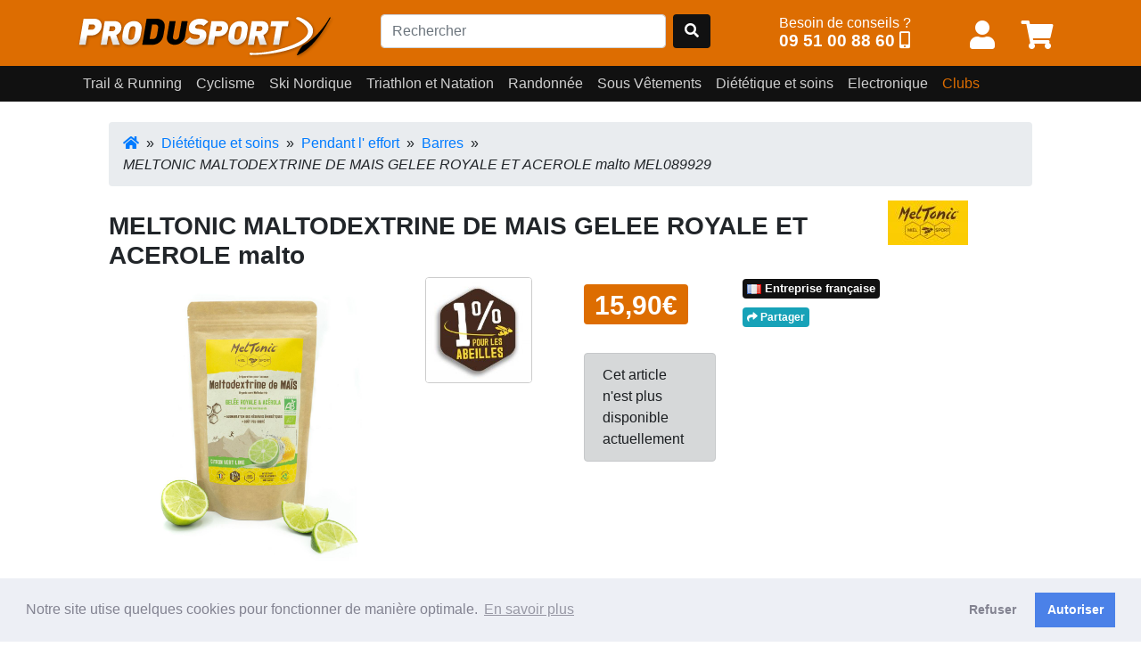

--- FILE ---
content_type: text/html; charset=UTF-8
request_url: https://www.produsport.com/25386-meltonic-maltodextrine-de-mais-gelee-royale-et-acerole-malto
body_size: 9966
content:
<!DOCTYPE html>
<html lang="fr">
<head>
<meta charset="utf-8">
<title>MELTONIC MALTODEXTRINE DE MAIS  GELEE ROYALE ET ACEROLE malto</title>
<meta name="viewport" content="width=device-width, initial-scale=1.0">
<meta name="description" content="En vente sur ProduSport.com pour 15,90€  livraison chez vous en 48h par colissimo gratuitement dès 90€ d'achat">
<meta property="og:image" content="https://www.produsport.comimg/p/2/5/3/8/6/1_25386_86_MELTONIC_MALTODEXTRINE_DE_MAIS_GELEE_ROYALE_ET_ACEROLE_malto.jpg" />
<meta property="og:url" content="https://www.produsport.com/25386-meltonic-maltodextrine-de-mais-gelee-royale-et-acerole-malto" />
<meta property="og:type" content="website" />
<meta property="og:site_name" content="www.produsport.com">
<meta property="og:description" content="En vente sur ProduSport.com pour 15,90€  livraison chez vous en 48h par colissimo gratuitement dès 90€ d'achat" />
<meta property="og:title" content="MELTONIC MALTODEXTRINE DE MAIS  GELEE ROYALE ET ACEROLE malto">
<link rel="canonical" href="https://www.produsport.com/25386-meltonic-maltodextrine-de-mais-gelee-royale-et-acerole-malto" />
<link rel="shortcut icon" href="https://www.produsport.com/img/favicon.png">
<link rel="stylesheet" defer href="https://www.produsport.com/pack/pack.css?v=0.0.14.17">
<script src="https://www.produsport.com/pack/pack.js?v=0.0.14.17"></script>
 
<script src="/assets/cookieconsent/cookieconsent.min.js" data-cfasync="false"></script> 
</head>
<body class="body-top">
  <header>

    <div class="navbar-pds fixed-top">
      <div class="container-lg">
        <div class="d-flex justify-content-between mb-2">

            <div class="pt-3 navbar-pds-item-brand">
              <a class="pds-brand" href="https://www.produsport.com"><img class="logo-brand"  src="https://www.produsport.com/img/logo.png" /></a>
            </div>
            
            <div class="pt-3  navbar-pds-item-search">
              <form action="/search" id="FormSearch" class="form-horizontal" method="get" enctype="multipart/form-data">
                <div class="form-inline search mr-4">
                <input type="text" class="form-control   mr-sm-2" name="q" id="search-q" placeholder="Rechercher" value="">
                <a class="btn  " style="background-color: #111;" id="search-btn" OnClick="$('#FormSearch').submit();"><span class="fas fa-search" aria-hidden="true"></span></a>
                </div>
              </form>
            </div>



            <div class="pt-3 navbar-pds-item-help">
              <span class="txt"> Besoin de conseils ? <br></span><span class="num"><a href="tel:+33951008860" class="num-full">09 51 00 88 60</a> <a href="tel:+33951008860" class="num-short"><span class="fas fa-mobile-alt" aria-hidden="true"></span></a> </span> 
            </div>

            <div class="pt-3   userdiv">
              <button class="btn  btn-link" onclick="javascript:location.href='/user/form'"  class="mr-2"  title="Mon compte" ><span class="fas fa-user top-pictos" aria-hidden="true"></span></button>              <span id="cart-badge"><button class="btn  btn-link"   onclick="javascript:location.href='/cart/view';" title="Panier"><span class="fas fa-shopping-cart top-pictos"   aria-hidden="true"></span></button></span>
            </div>


        </div>

      </div>
    </div>

    
    
		<nav class="navbar navbar-expand-md navbar-dark  navbar-pds2 fixed-top"  id="nav-desktop">
			<div class="container-lg">  
	        	<ul class="navbar-nav" ><li class="nav-item"><a class="nav-link panel-toggle noclick" data-rel="127" data-toggle="panel" href="#" role="button" aria-haspopup="true" aria-expanded="false">Trail & Running</a><div class="panel-127 panel-menu"><div class="container-lg"><div class="ul-sub d-flex flex-row"><div class="li-sub "><a class="noclick" href="/trail-running-homme-14.html" data-rel="14">Homme</a><div class="ul-sub-sub child-14 d-flex flex-column"><div class="li-sub-sub"><a class=" " href="/homme-chaussures-trail-26.html">Chaussures Trail</a></div><div class="li-sub-sub"><a class=" " href="/homme-chaussures-running-15.html">Chaussures Running</a></div><div class="li-sub-sub"><a class=" " href="/homme-chaussures-detente-147.html">Chaussures détente</a></div><div class="li-sub-sub"><a class=" " href="/homme-pointes-135.html">Pointes</a></div><div class="li-sub-sub"><a class=" " href="/homme-shorts-et-cuissards-16.html">Shorts et cuissards</a></div><div class="li-sub-sub"><a class=" " href="/homme-debardeurs-et-tee-shirts-51.html">Débardeurs et tee shirts</a></div><div class="li-sub-sub"><a class=" " href="/homme-manches-longues-97.html">Manches longues</a></div><div class="li-sub-sub"><a class=" " href="/homme-vestes-38.html">Vestes</a></div><div class="li-sub-sub"><a class=" " href="/homme-collants-et-3-4-39.html">Collants et 3/4</a></div><div class="li-sub-sub"><a class=" " href="/homme-boxers-et-slips-18.html">Boxers et slips</a></div></div></div> <div class="li-sub "><a class="noclick" href="/trail-running-femme-9.html" data-rel="9">Femme</a><div class="ul-sub-sub child-9 d-flex flex-column"><div class="li-sub-sub"><a class=" " href="/femme-chaussures-trail-25.html">Chaussures Trail</a></div><div class="li-sub-sub"><a class=" " href="/femme-chaussures-running-10.html">Chaussures Running</a></div><div class="li-sub-sub"><a class=" " href="/femme-pointes-136.html">Pointes</a></div><div class="li-sub-sub"><a class=" " href="/femme-chaussures-detente-146.html">Chaussures détente</a></div><div class="li-sub-sub"><a class=" " href="/femme-shorts-jupes-et-cuissards-11.html">Shorts Jupes et Cuissards</a></div><div class="li-sub-sub"><a class=" " href="/femme-debardeurs-et-tee-shirts-110.html">Débardeurs et tee shirts</a></div><div class="li-sub-sub"><a class=" " href="/femme-manches-longues-99.html">Manches Longues</a></div><div class="li-sub-sub"><a class=" " href="/femme-vestes-41.html">Vestes</a></div><div class="li-sub-sub"><a class=" " href="/femme-collants-et-3-4-40.html">Collants et 3/4</a></div><div class="li-sub-sub"><a class=" " href="/femme-boxers-et-slips-13.html">Boxers et slips</a></div></div></div> <div class="li-sub "><a class="noclick" href="/trail-running-accessoires-162.html" data-rel="162">Accessoires</a><div class="ul-sub-sub child-162 d-flex flex-column"><div class="li-sub-sub"><a class=" " href="/accessoires-gants-32.html">Gants</a></div><div class="li-sub-sub"><a class=" " href="/accessoires-bonnets-184.html">Bonnets</a></div><div class="li-sub-sub"><a class=" " href="/accessoires-chaussettes-79.html">Chaussettes</a></div><div class="li-sub-sub"><a class=" " href="/accessoires-batons-158.html">Bâtons</a></div><div class="li-sub-sub"><a class=" " href="/accessoires-sacs-et-hydratation-91.html">Sacs et Hydratation</a></div><div class="li-sub-sub"><a class=" " href="/accessoires-manchons-163.html">Manchons</a></div><div class="li-sub-sub"><a class=" " href="/accessoires-compression-105.html">Compression</a></div><div class="li-sub-sub"><a class=" " href="/accessoires-casquettes-et-visieres-23.html">Casquettes et visières</a></div><div class="li-sub-sub"><a class=" " href="/accessoires-lunettes-156.html">Lunettes</a></div><div class="li-sub-sub"><a class=" " href="/accessoires-lacets-guetres-et-semelles-111.html">Lacets, Guêtres et Semelles</a></div></div></div> <div class="li-sub ">
			 <a href="/promotions" class="btn mb-4 btn-dark btn-sm " style="color:#fff">Toutes nos promotions</a> 
			<p>
<a class="btn btn-sm btn-primary" style="color:#fff" href="/nouveautes">Derniers arrivages !</a></p> </div></div> 
</div></div></li><li class="nav-item"><a class="nav-link panel-toggle noclick" data-rel="128" data-toggle="panel" href="#" role="button" aria-haspopup="true" aria-expanded="false">Cyclisme</a><div class="panel-128 panel-menu"><div class="container-lg"><div class="ul-sub d-flex flex-row"><div class="li-sub "><a class="noclick" href="/cyclisme-homme-1.html" data-rel="1">Homme</a><div class="ul-sub-sub child-1 d-flex flex-column"><div class="li-sub-sub"><a class=" " href="/homme-chaussures-velo-route-3.html">Chaussures Vélo Route</a></div><div class="li-sub-sub"><a class=" " href="/homme-chaussures-vtt-27.html">Chaussures VTT</a></div><div class="li-sub-sub"><a class=" " href="/homme-cuissards-courts-4.html">Cuissards Courts</a></div><div class="li-sub-sub"><a class=" " href="/homme-cuissards-longs-et-corsaires-72.html">Cuissards longs et Corsaires</a></div><div class="li-sub-sub"><a class=" " href="/homme-maillots-manches-courtes-28.html">Maillots Manches Courtes</a></div><div class="li-sub-sub"><a class=" " href="/homme-maillots-manches-longues-73.html">Maillots Manches Longues</a></div><div class="li-sub-sub"><a class=" " href="/homme-vestes-coupe-vent-et-gilets-46.html">Vestes, Coupe-vent et Gilets</a></div></div></div> <div class="li-sub "><a class="noclick" href="/cyclisme-femme-83.html" data-rel="83">Femme</a><div class="ul-sub-sub child-83 d-flex flex-column"><div class="li-sub-sub"><a class=" " href="/femme-chaussures-route-33.html">Chaussures route</a></div><div class="li-sub-sub"><a class=" " href="/femme-chaussures-vtt-165.html">Chaussures VTT</a></div><div class="li-sub-sub"><a class=" " href="/femme-cuissards-courts-85.html">Cuissards Courts</a></div><div class="li-sub-sub"><a class=" " href="/femme-cuissards-longs-et-corsaires-88.html">Cuissards Longs et Corsaires</a></div><div class="li-sub-sub"><a class=" " href="/femme-maillots-manches-courtes-et-debardeurs-87.html">Maillots Manches Courtes et Débardeurs</a></div><div class="li-sub-sub"><a class=" " href="/femme-maillots-manches-longues-86.html">Maillots Manches Longues</a></div><div class="li-sub-sub"><a class=" " href="/femme-vestes-coupe-vent-et-gilets-84.html">Vestes Coupe Vent et Gilets</a></div></div></div> <div class="li-sub "><a class="noclick" href="/cyclisme-accessoires-164.html" data-rel="164">Accessoires</a><div class="ul-sub-sub child-164 d-flex flex-column"><div class="li-sub-sub"><a class=" " href="/accessoires-casques-2.html">Casques</a></div><div class="li-sub-sub"><a class=" " href="/accessoires-chaussettes-8.html">Chaussettes</a></div><div class="li-sub-sub"><a class=" " href="/accessoires-jambieres-et-manchettes-74.html">Jambières et Manchettes</a></div><div class="li-sub-sub"><a class=" " href="/accessoires-gants-et-mitaines-89.html">Gants et Mitaines</a></div><div class="li-sub-sub"><a class=" " href="/accessoires-couvre-chaussures--78.html">Couvre Chaussures </a></div><div class="li-sub-sub"><a class=" " href="/accessoires-outillage-160.html">Outillage</a></div><div class="li-sub-sub"><a class=" " href="/accessoires-casquettes-bonnets-et-sous-casque-75.html">Casquettes, Bonnets et Sous-Casque</a></div><div class="li-sub-sub"><a class=" " href="/accessoires-lunettes-166.html">Lunettes</a></div></div></div> <div class="li-sub ">
			 <a href="/promotions" class="btn mb-4 btn-dark btn-sm " style="color:#fff">Toutes nos promotions</a> 
			<p>
<a class="btn btn-sm btn-primary" style="color:#fff" href="/nouveautes">Derniers arrivages !</a></p> </div></div> 
</div></div></li><li class="nav-item"><a class="nav-link panel-toggle noclick" data-rel="129" data-toggle="panel" href="#" role="button" aria-haspopup="true" aria-expanded="false">Ski Nordique</a><div class="panel-129 panel-menu"><div class="container-lg"><div class="ul-sub d-flex flex-row"><div class="li-sub "><a class="noclick" href="/ski-nordique-homme-42.html" data-rel="42">Homme</a><div class="ul-sub-sub child-42 d-flex flex-column"><div class="li-sub-sub"><a class=" " href="/homme-pantalons-et-collants-44.html">Pantalons et Collants</a></div><div class="li-sub-sub"><a class=" " href="/homme-vestes-et-manches-longues-43.html">Vestes et Manches Longues</a></div><div class="li-sub-sub"><a class=" " href="/homme-gants-et-bonnets-54.html">Gants et Bonnets</a></div><div class="li-sub-sub"><a class=" " href="/homme-sous-vetements-techniques-homme-64.html">Sous Vêtements Techniques Homme</a></div></div></div> <div class="li-sub "><a class="noclick" href="/ski-nordique-femme-66.html" data-rel="66">Femme</a><div class="ul-sub-sub child-66 d-flex flex-column"><div class="li-sub-sub"><a class=" " href="/femme-pantalons-et-collants-68.html">Pantalons et Collants</a></div><div class="li-sub-sub"><a class=" " href="/femme-sous-vetements-techniques-femme-65.html">Sous Vêtements Techniques Femme</a></div><div class="li-sub-sub"><a class=" " href="/femme-vestes-et-manches-longues-67.html">Vestes et Manches Longues</a></div><div class="li-sub-sub"><a class=" " href="/femme-gants-et-bonnets-69.html">Gants  et Bonnets</a></div></div></div> <div class="li-sub ">
			 <a href="/promotions" class="btn mb-4 btn-dark btn-sm " style="color:#fff">Toutes nos promotions</a> 
			<p>
<a class="btn btn-sm btn-primary" style="color:#fff" href="/nouveautes">Derniers arrivages !</a></p> </div></div> 
</div></div></li><li class="nav-item"><a class="nav-link panel-toggle noclick" data-rel="55" data-toggle="panel" href="#" role="button" aria-haspopup="true" aria-expanded="false">Triathlon et Natation</a><div class="panel-55 panel-menu"><div class="container-lg"><div class="ul-sub d-flex flex-row"><div class="li-sub "><a class="noclick" href="/triathlon-et-natation-homme-56.html" data-rel="56">Homme</a><div class="ul-sub-sub child-56 d-flex flex-column"><div class="li-sub-sub"><a class=" " href="/homme-combinaisons-139.html">Combinaisons</a></div></div></div> <div class="li-sub "><a class="" href="/triathlon-et-natation-lunettes-de-natation-191.html" data-rel="191">Lunettes de natation</a></div> <div class="li-sub "><a class="noclick" href="/triathlon-et-natation-femme-57.html" data-rel="57">Femme</a><div class="ul-sub-sub child-57 d-flex flex-column"><div class="li-sub-sub"><a class=" " href="/femme-combinaisons-138.html">Combinaisons</a></div></div></div> <div class="li-sub "><a class="noclick" href="/triathlon-et-natation-accessoires-169.html" data-rel="169">Accessoires</a><div class="ul-sub-sub child-169 d-flex flex-column"><div class="li-sub-sub"><a class=" " href="/accessoires-pull-buoys-plaquettes-planches-et-palmes-171.html">Pull buoys, plaquettes, planches et palmes</a></div></div></div> <div class="li-sub ">
			 <a href="/promotions" class="btn mb-4 btn-dark btn-sm " style="color:#fff">Toutes nos promotions</a> 
			<p>
<a class="btn btn-sm btn-primary" style="color:#fff" href="/nouveautes">Derniers arrivages !</a></p> </div></div> 
</div></div></li><li class="nav-item"><a class="nav-link panel-toggle noclick" data-rel="35" data-toggle="panel" href="#" role="button" aria-haspopup="true" aria-expanded="false">Randonnée</a><div class="panel-35 panel-menu"><div class="container-lg"><div class="ul-sub d-flex flex-row"><div class="li-sub "><a class="noclick" href="/randonnee-randonnee-femme-131.html" data-rel="131">Randonnée Femme</a><div class="ul-sub-sub child-131 d-flex flex-column"><div class="li-sub-sub"><a class=" " href="/randonnee-femme-textile-femme-60.html">Textile Femme</a></div><div class="li-sub-sub"><a class=" " href="/randonnee-femme-chaussures-rando-37.html">Chaussures Rando</a></div></div></div> <div class="li-sub "><a class="noclick" href="/randonnee-randonnee-homme-132.html" data-rel="132">Randonnée Homme</a><div class="ul-sub-sub child-132 d-flex flex-column"><div class="li-sub-sub"><a class=" " href="/randonnee-homme-textile-homme-59.html">Textile Homme</a></div><div class="li-sub-sub"><a class=" " href="/randonnee-homme-chaussures-rando-36.html">Chaussures Rando</a></div></div></div> <div class="li-sub "><a class="" href="/randonnee-sac-a-dos-189.html" data-rel="189">Sac à dos</a></div> <div class="li-sub "><a class="" href="/randonnee-sac-de-couchage-190.html" data-rel="190">Sac de couchage</a></div> <div class="li-sub ">
			 <a href="/promotions" class="btn mb-4 btn-dark btn-sm " style="color:#fff">Toutes nos promotions</a> 
			<p>
<a class="btn btn-sm btn-primary" style="color:#fff" href="/nouveautes">Derniers arrivages !</a></p> </div></div> 
</div></div></li><li class="nav-item"><a class="nav-link panel-toggle noclick" data-rel="130" data-toggle="panel" href="#" role="button" aria-haspopup="true" aria-expanded="false">Sous Vêtements</a><div class="panel-130 panel-menu"><div class="container-lg"><div class="ul-sub d-flex flex-row"><div class="li-sub "><a class="noclick" href="/sous-vetements-homme-62.html" data-rel="62">Homme</a><div class="ul-sub-sub child-62 d-flex flex-column"><div class="li-sub-sub"><a class=" " href="/homme-slips-et-boxers-120.html">Slips et Boxers</a></div><div class="li-sub-sub"><a class=" " href="/homme-maillot-manches-courtes-121.html">Maillot Manches Courtes</a></div><div class="li-sub-sub"><a class=" " href="/homme-maillots-manches-longues-186.html">Maillots Manches Longues</a></div><div class="li-sub-sub"><a class=" " href="/homme-collants-122.html">Collants</a></div></div></div> <div class="li-sub "><a class="noclick" href="/sous-vetements-femme-63.html" data-rel="63">Femme</a><div class="ul-sub-sub child-63 d-flex flex-column"><div class="li-sub-sub"><a class=" " href="/femme-brassieres-124.html">Brassières</a></div><div class="li-sub-sub"><a class=" " href="/femme-slips-et-boxers-123.html">Slips et Boxers</a></div><div class="li-sub-sub"><a class=" " href="/femme-maillot-manches-courtes-126.html">Maillot Manches Courtes</a></div><div class="li-sub-sub"><a class=" " href="/femme-maillot-manches-longues-173.html">Maillot Manches Longues</a></div><div class="li-sub-sub"><a class=" " href="/femme-collants-125.html">Collants</a></div></div></div> <div class="li-sub ">
			 <a href="/promotions" class="btn mb-4 btn-dark btn-sm " style="color:#fff">Toutes nos promotions</a> 
			<p>
<a class="btn btn-sm btn-primary" style="color:#fff" href="/nouveautes">Derniers arrivages !</a></p> </div></div> 
</div></div></li><li class="nav-item"><a class="nav-link panel-toggle noclick" data-rel="114" data-toggle="panel" href="#" role="button" aria-haspopup="true" aria-expanded="false">Diététique et soins</a><div class="panel-114 panel-menu"><div class="container-lg"><div class="ul-sub d-flex flex-row"><div class="li-sub "><a class="" href="/dietetique-et-soins-complements-alimentaires-137.html" data-rel="137">Compléments alimentaires</a></div> <div class="li-sub "><a class="noclick" href="/dietetique-et-soins-avant-l-effort-117.html" data-rel="117">Avant l'effort</a><div class="ul-sub-sub child-117 d-flex flex-column"><div class="li-sub-sub"><a class=" " href="/avant-l-effort-malto-174.html">Malto</a></div><div class="li-sub-sub"><a class=" " href="/avant-l-effort-gateaux-sport-et-petits-dejeuners-175.html">Gateaux sport et petits dejeuners</a></div></div></div> <div class="li-sub "><a class="noclick" href="/dietetique-et-soins-pendant-l-effort-115.html" data-rel="115">Pendant l' effort</a><div class="ul-sub-sub child-115 d-flex flex-column"><div class="li-sub-sub"><a class=" " href="/pendant-l-effort-gels-176.html">Gels</a></div><div class="li-sub-sub"><a class=" " href="/pendant-l-effort-barres-177.html">Barres</a></div><div class="li-sub-sub"><a class=" " href="/pendant-l-effort-boissons-178.html">Boissons</a></div><div class="li-sub-sub"><a class=" " href="/pendant-l-effort-compotes-179.html">Compotes</a></div></div></div> <div class="li-sub "><a class="noclick" href="/dietetique-et-soins-apres-l-effort-116.html" data-rel="116">Après l' effort</a><div class="ul-sub-sub child-116 d-flex flex-column"><div class="li-sub-sub"><a class=" " href="/apres-l-effort-proteines-et-recuperation-180.html">Protéines et récupération</a></div></div></div> <div class="li-sub "><a class="noclick" href="/dietetique-et-soins-soins-et-ortheses-119.html" data-rel="119">Soins et orthèses</a><div class="ul-sub-sub child-119 d-flex flex-column"><div class="li-sub-sub"><a class=" " href="/soins-et-ortheses-pommades-181.html">Pommades</a></div><div class="li-sub-sub"><a class=" " href="/soins-et-ortheses-chevilleres-et-genouilleres-182.html">Chevillères et genouillères</a></div></div></div> <div class="li-sub ">
			 <a href="/promotions" class="btn mb-4 btn-dark btn-sm " style="color:#fff">Toutes nos promotions</a> 
			<p>
<a class="btn btn-sm btn-primary" style="color:#fff" href="/nouveautes">Derniers arrivages !</a></p> </div></div> 
</div></div></li><li class="nav-item"><a class="nav-link panel-toggle noclick" data-rel="150" data-toggle="panel" href="#" role="button" aria-haspopup="true" aria-expanded="false">Electronique</a><div class="panel-150 panel-menu"><div class="container-lg"><div class="ul-sub d-flex flex-row"><div class="li-sub "><a class="" href="/electronique-casque-audio-157.html" data-rel="157">Casque audio</a></div> <div class="li-sub "><a class="" href="/electronique-lampe-frontale-148.html" data-rel="148">Lampe frontale</a></div> <div class="li-sub "><a class="" href="/electronique-cardio-gps-161.html" data-rel="161">Cardio-Gps</a></div> <div class="li-sub "><a class="" href="/electronique-accessoires-154.html" data-rel="154">Accessoires</a></div> <div class="li-sub "><a class="" href="/electronique-compteurs-velo-185.html" data-rel="185">Compteurs vélo</a></div> <div class="li-sub "><a class="" href="/electronique-eclairage-159.html" data-rel="159">Eclairage</a></div> <div class="li-sub "><a class="" href="/electronique-electrostimulation-188.html" data-rel="188">Electrostimulation</a></div> <div class="li-sub ">
			 <a href="/promotions" class="btn mb-4 btn-dark btn-sm " style="color:#fff">Toutes nos promotions</a> 
			<p>
<a class="btn btn-sm btn-primary" style="color:#fff" href="/nouveautes">Derniers arrivages !</a></p> </div></div> 
</div></div></li><li class="nav-item"><a class="nav-link" style="color:rgb(221,109,1)"  href="/club" >Clubs</a></li> </ul>
        	</div>
      	</nav> 
 		 
		
 	<div id="nav-mobile">
		<nav class="navbar navbar-dark">
		    <button class="navbar-toggler" type="button" data-toggle="collapse" data-target="#mobile-menu" aria-controls="navbarToggleExternalContent" aria-expanded="false" aria-label="Toggle navigation">
		      <span class="navbar-toggler-icon"></span>
		    </button>
	  	</nav>
		<div id="mobile-menu" class="collapse">
	 	<div class="list-group panel">
<a href="#subtree127" class="list-group-item list-group-item-pds" data-toggle="collapse" data-parent="#mobile-menu">Trail & Running</a>
<div class="collapse list-group-submenu" id="subtree127"><a  href="#subtree14" class="list-group-item list-group-item-sub-pds" data-toggle="collapse" data-parent="#subtree127">Homme <i class="fa fa-caret-down"></i></a> 
						<div class="collapse list-group-submenu" id="subtree14"><a  href="/homme-chaussures-trail-26.html" class="list-group-item list-group-item-sub-pds">Chaussures Trail</a> <a  href="/homme-chaussures-running-15.html" class="list-group-item list-group-item-sub-pds">Chaussures Running</a> <a  href="/homme-chaussures-detente-147.html" class="list-group-item list-group-item-sub-pds">Chaussures détente</a> <a  href="/homme-pointes-135.html" class="list-group-item list-group-item-sub-pds">Pointes</a> <a  href="/homme-shorts-et-cuissards-16.html" class="list-group-item list-group-item-sub-pds">Shorts et cuissards</a> <a  href="/homme-debardeurs-et-tee-shirts-51.html" class="list-group-item list-group-item-sub-pds">Débardeurs et tee shirts</a> <a  href="/homme-manches-longues-97.html" class="list-group-item list-group-item-sub-pds">Manches longues</a> <a  href="/homme-vestes-38.html" class="list-group-item list-group-item-sub-pds">Vestes</a> <a  href="/homme-collants-et-3-4-39.html" class="list-group-item list-group-item-sub-pds">Collants et 3/4</a> <a  href="/homme-boxers-et-slips-18.html" class="list-group-item list-group-item-sub-pds">Boxers et slips</a> </div> <a  href="#subtree9" class="list-group-item list-group-item-sub-pds" data-toggle="collapse" data-parent="#subtree127">Femme <i class="fa fa-caret-down"></i></a> 
						<div class="collapse list-group-submenu" id="subtree9"><a  href="/femme-chaussures-trail-25.html" class="list-group-item list-group-item-sub-pds">Chaussures Trail</a> <a  href="/femme-chaussures-running-10.html" class="list-group-item list-group-item-sub-pds">Chaussures Running</a> <a  href="/femme-pointes-136.html" class="list-group-item list-group-item-sub-pds">Pointes</a> <a  href="/femme-chaussures-detente-146.html" class="list-group-item list-group-item-sub-pds">Chaussures détente</a> <a  href="/femme-shorts-jupes-et-cuissards-11.html" class="list-group-item list-group-item-sub-pds">Shorts Jupes et Cuissards</a> <a  href="/femme-debardeurs-et-tee-shirts-110.html" class="list-group-item list-group-item-sub-pds">Débardeurs et tee shirts</a> <a  href="/femme-manches-longues-99.html" class="list-group-item list-group-item-sub-pds">Manches Longues</a> <a  href="/femme-vestes-41.html" class="list-group-item list-group-item-sub-pds">Vestes</a> <a  href="/femme-collants-et-3-4-40.html" class="list-group-item list-group-item-sub-pds">Collants et 3/4</a> <a  href="/femme-boxers-et-slips-13.html" class="list-group-item list-group-item-sub-pds">Boxers et slips</a> </div> <a  href="#subtree162" class="list-group-item list-group-item-sub-pds" data-toggle="collapse" data-parent="#subtree127">Accessoires <i class="fa fa-caret-down"></i></a> 
						<div class="collapse list-group-submenu" id="subtree162"><a  href="/accessoires-gants-32.html" class="list-group-item list-group-item-sub-pds">Gants</a> <a  href="/accessoires-bonnets-184.html" class="list-group-item list-group-item-sub-pds">Bonnets</a> <a  href="/accessoires-chaussettes-79.html" class="list-group-item list-group-item-sub-pds">Chaussettes</a> <a  href="/accessoires-batons-158.html" class="list-group-item list-group-item-sub-pds">Bâtons</a> <a  href="/accessoires-sacs-et-hydratation-91.html" class="list-group-item list-group-item-sub-pds">Sacs et Hydratation</a> <a  href="/accessoires-manchons-163.html" class="list-group-item list-group-item-sub-pds">Manchons</a> <a  href="/accessoires-compression-105.html" class="list-group-item list-group-item-sub-pds">Compression</a> <a  href="/accessoires-casquettes-et-visieres-23.html" class="list-group-item list-group-item-sub-pds">Casquettes et visières</a> <a  href="/accessoires-lunettes-156.html" class="list-group-item list-group-item-sub-pds">Lunettes</a> <a  href="/accessoires-lacets-guetres-et-semelles-111.html" class="list-group-item list-group-item-sub-pds">Lacets, Guêtres et Semelles</a> </div> </div> </div>
<div class="list-group panel">
<a href="#subtree128" class="list-group-item list-group-item-pds" data-toggle="collapse" data-parent="#mobile-menu">Cyclisme</a>
<div class="collapse list-group-submenu" id="subtree128"><a  href="#subtree1" class="list-group-item list-group-item-sub-pds" data-toggle="collapse" data-parent="#subtree128">Homme <i class="fa fa-caret-down"></i></a> 
						<div class="collapse list-group-submenu" id="subtree1"><a  href="/homme-chaussures-velo-route-3.html" class="list-group-item list-group-item-sub-pds">Chaussures Vélo Route</a> <a  href="/homme-chaussures-vtt-27.html" class="list-group-item list-group-item-sub-pds">Chaussures VTT</a> <a  href="/homme-cuissards-courts-4.html" class="list-group-item list-group-item-sub-pds">Cuissards Courts</a> <a  href="/homme-cuissards-longs-et-corsaires-72.html" class="list-group-item list-group-item-sub-pds">Cuissards longs et Corsaires</a> <a  href="/homme-maillots-manches-courtes-28.html" class="list-group-item list-group-item-sub-pds">Maillots Manches Courtes</a> <a  href="/homme-maillots-manches-longues-73.html" class="list-group-item list-group-item-sub-pds">Maillots Manches Longues</a> <a  href="/homme-vestes-coupe-vent-et-gilets-46.html" class="list-group-item list-group-item-sub-pds">Vestes, Coupe-vent et Gilets</a> </div> <a  href="#subtree83" class="list-group-item list-group-item-sub-pds" data-toggle="collapse" data-parent="#subtree128">Femme <i class="fa fa-caret-down"></i></a> 
						<div class="collapse list-group-submenu" id="subtree83"><a  href="/femme-chaussures-route-33.html" class="list-group-item list-group-item-sub-pds">Chaussures route</a> <a  href="/femme-chaussures-vtt-165.html" class="list-group-item list-group-item-sub-pds">Chaussures VTT</a> <a  href="/femme-cuissards-courts-85.html" class="list-group-item list-group-item-sub-pds">Cuissards Courts</a> <a  href="/femme-cuissards-longs-et-corsaires-88.html" class="list-group-item list-group-item-sub-pds">Cuissards Longs et Corsaires</a> <a  href="/femme-maillots-manches-courtes-et-debardeurs-87.html" class="list-group-item list-group-item-sub-pds">Maillots Manches Courtes et Débardeurs</a> <a  href="/femme-maillots-manches-longues-86.html" class="list-group-item list-group-item-sub-pds">Maillots Manches Longues</a> <a  href="/femme-vestes-coupe-vent-et-gilets-84.html" class="list-group-item list-group-item-sub-pds">Vestes Coupe Vent et Gilets</a> </div> <a  href="#subtree164" class="list-group-item list-group-item-sub-pds" data-toggle="collapse" data-parent="#subtree128">Accessoires <i class="fa fa-caret-down"></i></a> 
						<div class="collapse list-group-submenu" id="subtree164"><a  href="/accessoires-casques-2.html" class="list-group-item list-group-item-sub-pds">Casques</a> <a  href="/accessoires-chaussettes-8.html" class="list-group-item list-group-item-sub-pds">Chaussettes</a> <a  href="/accessoires-jambieres-et-manchettes-74.html" class="list-group-item list-group-item-sub-pds">Jambières et Manchettes</a> <a  href="/accessoires-gants-et-mitaines-89.html" class="list-group-item list-group-item-sub-pds">Gants et Mitaines</a> <a  href="/accessoires-couvre-chaussures--78.html" class="list-group-item list-group-item-sub-pds">Couvre Chaussures </a> <a  href="/accessoires-outillage-160.html" class="list-group-item list-group-item-sub-pds">Outillage</a> <a  href="/accessoires-casquettes-bonnets-et-sous-casque-75.html" class="list-group-item list-group-item-sub-pds">Casquettes, Bonnets et Sous-Casque</a> <a  href="/accessoires-lunettes-166.html" class="list-group-item list-group-item-sub-pds">Lunettes</a> </div> </div> </div>
<div class="list-group panel">
<a href="#subtree129" class="list-group-item list-group-item-pds" data-toggle="collapse" data-parent="#mobile-menu">Ski Nordique</a>
<div class="collapse list-group-submenu" id="subtree129"><a  href="#subtree42" class="list-group-item list-group-item-sub-pds" data-toggle="collapse" data-parent="#subtree129">Homme <i class="fa fa-caret-down"></i></a> 
						<div class="collapse list-group-submenu" id="subtree42"><a  href="/homme-pantalons-et-collants-44.html" class="list-group-item list-group-item-sub-pds">Pantalons et Collants</a> <a  href="/homme-vestes-et-manches-longues-43.html" class="list-group-item list-group-item-sub-pds">Vestes et Manches Longues</a> <a  href="/homme-gants-et-bonnets-54.html" class="list-group-item list-group-item-sub-pds">Gants et Bonnets</a> <a  href="/homme-sous-vetements-techniques-homme-64.html" class="list-group-item list-group-item-sub-pds">Sous Vêtements Techniques Homme</a> </div> <a  href="#subtree66" class="list-group-item list-group-item-sub-pds" data-toggle="collapse" data-parent="#subtree129">Femme <i class="fa fa-caret-down"></i></a> 
						<div class="collapse list-group-submenu" id="subtree66"><a  href="/femme-pantalons-et-collants-68.html" class="list-group-item list-group-item-sub-pds">Pantalons et Collants</a> <a  href="/femme-sous-vetements-techniques-femme-65.html" class="list-group-item list-group-item-sub-pds">Sous Vêtements Techniques Femme</a> <a  href="/femme-vestes-et-manches-longues-67.html" class="list-group-item list-group-item-sub-pds">Vestes et Manches Longues</a> <a  href="/femme-gants-et-bonnets-69.html" class="list-group-item list-group-item-sub-pds">Gants  et Bonnets</a> </div> </div> </div>
<div class="list-group panel">
<a href="#subtree55" class="list-group-item list-group-item-pds" data-toggle="collapse" data-parent="#mobile-menu">Triathlon et Natation</a>
<div class="collapse list-group-submenu" id="subtree55"><a  href="#subtree56" class="list-group-item list-group-item-sub-pds" data-toggle="collapse" data-parent="#subtree55">Homme <i class="fa fa-caret-down"></i></a> 
						<div class="collapse list-group-submenu" id="subtree56"><a  href="/homme-combinaisons-139.html" class="list-group-item list-group-item-sub-pds">Combinaisons</a> </div> <a  href="/triathlon-et-natation-lunettes-de-natation-191.html" class="list-group-item list-group-item-sub-pds">Lunettes de natation</a> <a  href="#subtree57" class="list-group-item list-group-item-sub-pds" data-toggle="collapse" data-parent="#subtree55">Femme <i class="fa fa-caret-down"></i></a> 
						<div class="collapse list-group-submenu" id="subtree57"><a  href="/femme-combinaisons-138.html" class="list-group-item list-group-item-sub-pds">Combinaisons</a> </div> <a  href="#subtree169" class="list-group-item list-group-item-sub-pds" data-toggle="collapse" data-parent="#subtree55">Accessoires <i class="fa fa-caret-down"></i></a> 
						<div class="collapse list-group-submenu" id="subtree169"><a  href="/accessoires-pull-buoys-plaquettes-planches-et-palmes-171.html" class="list-group-item list-group-item-sub-pds">Pull buoys, plaquettes, planches et palmes</a> </div> </div> </div>
<div class="list-group panel">
<a href="#subtree35" class="list-group-item list-group-item-pds" data-toggle="collapse" data-parent="#mobile-menu">Randonnée</a>
<div class="collapse list-group-submenu" id="subtree35"><a  href="#subtree131" class="list-group-item list-group-item-sub-pds" data-toggle="collapse" data-parent="#subtree35">Randonnée Femme <i class="fa fa-caret-down"></i></a> 
						<div class="collapse list-group-submenu" id="subtree131"><a  href="/randonnee-femme-textile-femme-60.html" class="list-group-item list-group-item-sub-pds">Textile Femme</a> <a  href="/randonnee-femme-chaussures-rando-37.html" class="list-group-item list-group-item-sub-pds">Chaussures Rando</a> </div> <a  href="#subtree132" class="list-group-item list-group-item-sub-pds" data-toggle="collapse" data-parent="#subtree35">Randonnée Homme <i class="fa fa-caret-down"></i></a> 
						<div class="collapse list-group-submenu" id="subtree132"><a  href="/randonnee-homme-textile-homme-59.html" class="list-group-item list-group-item-sub-pds">Textile Homme</a> <a  href="/randonnee-homme-chaussures-rando-36.html" class="list-group-item list-group-item-sub-pds">Chaussures Rando</a> </div> <a  href="/randonnee-sac-a-dos-189.html" class="list-group-item list-group-item-sub-pds">Sac à dos</a> <a  href="/randonnee-sac-de-couchage-190.html" class="list-group-item list-group-item-sub-pds">Sac de couchage</a> </div> </div>
<div class="list-group panel">
<a href="#subtree130" class="list-group-item list-group-item-pds" data-toggle="collapse" data-parent="#mobile-menu">Sous Vêtements</a>
<div class="collapse list-group-submenu" id="subtree130"><a  href="#subtree62" class="list-group-item list-group-item-sub-pds" data-toggle="collapse" data-parent="#subtree130">Homme <i class="fa fa-caret-down"></i></a> 
						<div class="collapse list-group-submenu" id="subtree62"><a  href="/homme-slips-et-boxers-120.html" class="list-group-item list-group-item-sub-pds">Slips et Boxers</a> <a  href="/homme-maillot-manches-courtes-121.html" class="list-group-item list-group-item-sub-pds">Maillot Manches Courtes</a> <a  href="/homme-maillots-manches-longues-186.html" class="list-group-item list-group-item-sub-pds">Maillots Manches Longues</a> <a  href="/homme-collants-122.html" class="list-group-item list-group-item-sub-pds">Collants</a> </div> <a  href="#subtree63" class="list-group-item list-group-item-sub-pds" data-toggle="collapse" data-parent="#subtree130">Femme <i class="fa fa-caret-down"></i></a> 
						<div class="collapse list-group-submenu" id="subtree63"><a  href="/femme-brassieres-124.html" class="list-group-item list-group-item-sub-pds">Brassières</a> <a  href="/femme-slips-et-boxers-123.html" class="list-group-item list-group-item-sub-pds">Slips et Boxers</a> <a  href="/femme-maillot-manches-courtes-126.html" class="list-group-item list-group-item-sub-pds">Maillot Manches Courtes</a> <a  href="/femme-maillot-manches-longues-173.html" class="list-group-item list-group-item-sub-pds">Maillot Manches Longues</a> <a  href="/femme-collants-125.html" class="list-group-item list-group-item-sub-pds">Collants</a> </div> </div> </div>
<div class="list-group panel">
<a href="#subtree114" class="list-group-item list-group-item-pds" data-toggle="collapse" data-parent="#mobile-menu">Diététique et soins</a>
<div class="collapse list-group-submenu" id="subtree114"><a  href="/dietetique-et-soins-complements-alimentaires-137.html" class="list-group-item list-group-item-sub-pds">Compléments alimentaires</a> <a  href="#subtree117" class="list-group-item list-group-item-sub-pds" data-toggle="collapse" data-parent="#subtree114">Avant l'effort <i class="fa fa-caret-down"></i></a> 
						<div class="collapse list-group-submenu" id="subtree117"><a  href="/avant-l-effort-malto-174.html" class="list-group-item list-group-item-sub-pds">Malto</a> <a  href="/avant-l-effort-gateaux-sport-et-petits-dejeuners-175.html" class="list-group-item list-group-item-sub-pds">Gateaux sport et petits dejeuners</a> </div> <a  href="#subtree115" class="list-group-item list-group-item-sub-pds" data-toggle="collapse" data-parent="#subtree114">Pendant l' effort <i class="fa fa-caret-down"></i></a> 
						<div class="collapse list-group-submenu" id="subtree115"><a  href="/pendant-l-effort-gels-176.html" class="list-group-item list-group-item-sub-pds">Gels</a> <a  href="/pendant-l-effort-barres-177.html" class="list-group-item list-group-item-sub-pds">Barres</a> <a  href="/pendant-l-effort-boissons-178.html" class="list-group-item list-group-item-sub-pds">Boissons</a> <a  href="/pendant-l-effort-compotes-179.html" class="list-group-item list-group-item-sub-pds">Compotes</a> </div> <a  href="#subtree116" class="list-group-item list-group-item-sub-pds" data-toggle="collapse" data-parent="#subtree114">Après l' effort <i class="fa fa-caret-down"></i></a> 
						<div class="collapse list-group-submenu" id="subtree116"><a  href="/apres-l-effort-proteines-et-recuperation-180.html" class="list-group-item list-group-item-sub-pds">Protéines et récupération</a> </div> <a  href="#subtree119" class="list-group-item list-group-item-sub-pds" data-toggle="collapse" data-parent="#subtree114">Soins et orthèses <i class="fa fa-caret-down"></i></a> 
						<div class="collapse list-group-submenu" id="subtree119"><a  href="/soins-et-ortheses-pommades-181.html" class="list-group-item list-group-item-sub-pds">Pommades</a> <a  href="/soins-et-ortheses-chevilleres-et-genouilleres-182.html" class="list-group-item list-group-item-sub-pds">Chevillères et genouillères</a> </div> </div> </div>
<div class="list-group panel">
<a href="#subtree150" class="list-group-item list-group-item-pds" data-toggle="collapse" data-parent="#mobile-menu">Electronique</a>
<div class="collapse list-group-submenu" id="subtree150"><a  href="/electronique-casque-audio-157.html" class="list-group-item list-group-item-sub-pds">Casque audio</a> <a  href="/electronique-lampe-frontale-148.html" class="list-group-item list-group-item-sub-pds">Lampe frontale</a> <a  href="/electronique-cardio-gps-161.html" class="list-group-item list-group-item-sub-pds">Cardio-Gps</a> <a  href="/electronique-accessoires-154.html" class="list-group-item list-group-item-sub-pds">Accessoires</a> <a  href="/electronique-compteurs-velo-185.html" class="list-group-item list-group-item-sub-pds">Compteurs vélo</a> <a  href="/electronique-eclairage-159.html" class="list-group-item list-group-item-sub-pds">Eclairage</a> <a  href="/electronique-electrostimulation-188.html" class="list-group-item list-group-item-sub-pds">Electrostimulation</a> </div> </div>
<div class="list-group panel">
<a class="list-group-item list-group-item-pd" style="color:rgb(221,109,1)"  href="/club" >Clubs</a></div>
        
	    </div>
    </div>

  </header>
<div class="d-md-none" id="is_mobile"></div>
<div class="container-fluid" id="container-main">
  <div class="row">
    <div class="col d-none d-xl-block text-right " id="colleft" >
          </div>
    <div class="col-12 col-xl-10" id="colmain">


 
<div class="fiche-article" itemscope itemtype="https://schema.org/Product"><div class="breadcrumb"><a href="/"><i class="fas fa-home"></i></a>&nbsp;&nbsp;»&nbsp;&nbsp;<a href="dietetique-et-soins-114.html">Diététique et soins</a>&nbsp;&nbsp;»&nbsp;&nbsp;<a href="dietetique-et-soins-pendant-l-effort-115.html">Pendant l' effort</a>&nbsp;&nbsp;»&nbsp;&nbsp;<a href="pendant-l-effort-barres-177.html">Barres</a>&nbsp;&nbsp;»&nbsp;&nbsp;<i class='end'>MELTONIC MALTODEXTRINE DE MAIS  GELEE ROYALE ET ACEROLE malto MEL089929</i><script type="application/ld+json">
	    {
	      "@context": "https://schema.org",
	      "@type": "BreadcrumbList",
	      "itemListElement": [{
	        "@type": "ListItem",
	        "position": 1,
	        "name": "Diététique et soins",
	        "item": "https://www.produsport.com/dietetique-et-soins-114.html"
	      },{
	        "@type": "ListItem",
	        "position": 2,
	        "name": "Pendant l' effort",
	        "item": "https://www.produsport.com/dietetique-et-soins-pendant-l-effort-115.html"
	      },{
	        "@type": "ListItem",
	        "position": 3,
	        "name": "Barres",
	        "item": "https://www.produsport.com/pendant-l-effort-barres-177.html"
	      }]
	    }
	    </script></div><div class="row"><div class="col-10"><h1 class="fiche-article" id="article-nom" itemprop="name">MELTONIC MALTODEXTRINE DE MAIS  GELEE ROYALE ET ACEROLE malto</h1></div><div class="col-sd-2"><div class="marque mb-2"><a href="/marque/121-mel-tonic"><img src="marques/90/121.jpg" alt="MEL TONIC"></a></div></div></div>
			<div class="hhidden" itemprop="url">25386-meltonic-maltodextrine-de-mais-gelee-royale-et-acerole-malto</div>
			<div class="hhidden" itemprop="sku">25386</div>
			<div class="hhidden" itemprop="brand">MEL TONIC</div>
			<div class="row"><div class="col-md-4 col-8"><div class="article-img mb-3"><a href="/img/p/2/5/3/8/6/1_25386_86_MELTONIC_MALTODEXTRINE_DE_MAIS_GELEE_ROYALE_ET_ACEROLE_malto.jpg" ><img src="/img/p/2/5/3/8/6/1_25386_86_MELTONIC_MALTODEXTRINE_DE_MAIS_GELEE_ROYALE_ET_ACEROLE_malto.jpg" itemprop="image" class="img-fluid img-main" id="article-img-main" alt="MELTONIC MALTODEXTRINE DE MAIS  GELEE ROYALE ET ACEROLE malto" data-toggle="lightbox"  data-gallery="lb-article" data-remote="/img/p/2/5/3/8/6/1_25386_86_MELTONIC_MALTODEXTRINE_DE_MAIS_GELEE_ROYALE_ET_ACEROLE_malto.jpg"></a></div></div><div class="col-md-2"><a href="/img/p/2/5/3/8/6/2_25386_51_MELTONIC_MALTODEXTRINE_DE_MAIS_GELEE_ROYALE_ET_ACEROLE_malto.jpg"><img src="/img/p/2/5/3/8/6/2_t__25386_51_MELTONIC_MALTODEXTRINE_DE_MAIS_GELEE_ROYALE_ET_ACEROLE_malto.jpg" class="img-fluid thumb mr-2" data-toggle="lightbox"  data-gallery="lb-article" data-remote="/img/p/2/5/3/8/6/2_25386_51_MELTONIC_MALTODEXTRINE_DE_MAIS_GELEE_ROYALE_ET_ACEROLE_malto.jpg" alt="MELTONIC MALTODEXTRINE DE MAIS  GELEE ROYALE ET ACEROLE malto pas cher"></a></div><div class="col-md-2"><div class="prix"><div class="badge badge-prix">15,90€</div></div><input type="hidden" name="stock_id" id="stock_id" value=""><input type="hidden" name="stock_text" id="stock_text" value=""><div class="alert alert-dark mt-4">Cet article n'est plus disponible actuellement</div></div><div class="col-md-4"><div class="mb-2"><div class="badge badge-port-offert"><img src="/img/fr.png" width="16" height="11" alt="Entreprise française"> Entreprise française</div></div><div class="mt-2">
					<a href="#" id="sharelink"><div class="badge badge-info " style="padding: 5px !important;" ><i class="fa fa-share"></i> Partager</div></a>
					<div id="sharetooltip" class=" badge badge-port-offert badge-info" style="opacity:0;background-color:#999;padding: 5px !important;"></div></div></div></div><div class="row"><a name="more"></a><div class="col-md-8">

				<ul class="nav nav-pills mt-2 mb-3" id="pills-tab" role="tablist">
				  <li class="nav-item" role="presentation">
				    <a class="nav-link btn-dark active mr-2 mb-2" id="pills-home-tab" data-toggle="pill" href="#pills-home" role="tab" aria-controls="pills-home" aria-selected="true">Description</a>
				  </li><li class="nav-item" role="presentation">
				    <a class="nav-link btn-dark mb-2" id="pills-aide-tab" data-toggle="pill" href="#pills-mag" role="tab" aria-controls="pills-mag" aria-selected="false">Disponibilité en magasin</a>
				  </li>
				  
				</ul>
				<div class="tab-content" id="pills-tabContent">
				  <div class="tab-pane fade show active" id="pills-home" role="tabpanel" aria-labelledby="pills-home-tab">

				  	<div class="alert alert-secondary description-longue">
				  	<p>La maltodextrine bio meltonic est associée à l'extrait naturel d'acérola bio , réputé pour sa concentration en vitamine C, et à la gelée royale bio, qui contient des vitamines B, minéraux et oligo-éléments . le gout du citron vert vient sublimer cette boisson . <br></p><p>Elle permet de maintenir un fonctionnement normal du système immunitaire et améliore votre endurance pendant les exercices physiques&nbsp; intenses ou de longues durées.</p><p><span itemprop="description">Conseil d'utilisation : Les 3 jours 
précédant votre objectif sportif : diluez 6 cuillières doseuses dans 1,5
 litre d'eau et boire tout au long de la journée, afin d'optimiser votre
 endurance en perspective d'un effort long : marathon, trail, 
cyclosportive, triathlon...</span></p>
				  	</div>
				  </div>
				  <div class="tab-pane fade" id="pills-taille" role="tabpanel" aria-labelledby="pills-taille-tab">
				  
				  </div><div class="tab-pane fade show" id="pills-mag" role="tabpanel" aria-labelledby="pills-mg-tab">

				  	<div class="alert alert-secondary description-longue">
				  	
		
		<p class="text mb-4">Venez découvrir <b>MELTONIC MALTODEXTRINE DE MAIS  GELEE ROYALE ET ACEROLE malto</b> dans nos magasins de Belfort, Besançon, Beaune et Chalon : </p>

		<table class="table table-sm table-bordered mt-2 table-striped ">
				<thead>
					<tr>
					<th class="w-25">Taille</th>
					<th class="text-center"><a href="/magasin/belfort">Magasin de Belfort</a></th>
					<th class="text-center"><a href="/magasin/besancon">Magasin de Besançon</a></th>
					<th class="text-center"><a href="/magasin/beaune">Magasin de Beaune</a></th>
					<th class="text-center"><a href="/magasin/chalon_sur_saone">Magasin de Chalon</a></th>
					</tr>
				</thead>
				</table> 
				  	</div>
				  </div></div>
				</div><div class="col-md-4">
					<div class="related">
					<i>A découvrir :</i> <table class="table table-borderless table-sm mt-2"><tr><td><a href="20830-sidas-anti-friction-cream-75-ml-creme-anti-frottements"><img src="img/p/2/0/8/3/0/1_t_20830_25_SIDAS_ANTI_FRICTION_CREAM_75_ML_Cr_me_anti_frottements.jpg" class="img-fluid"></a></td><td><a href="20830-sidas-anti-friction-cream-75-ml-creme-anti-frottements">SIDAS ANTI FRICTION CREAM 75 ML Crème anti frottements</a></td></tr><tr><td><a href="11821-zamst-jk-band-noir-et-rose-soutien-du-tendon-rotulien"><img src="img/p/1/1/8/2/1/1_t_11821_44_ZAMST_JK_BAND_NOIR_ET_ROSE_Soutien_du_tendon_rotulien.jpg" class="img-fluid"></a></td><td><a href="11821-zamst-jk-band-noir-et-rose-soutien-du-tendon-rotulien">ZAMST JK BAND NOIR ET ROSE Soutien du tendon rotulien</a></td></tr><tr><td><a href="28552-marathonian-balm-25-grammes-creme-anti-frottements"><img src="img/p/2/8/5/5/2/1_t__28552_42_MARATHONIAN_BALM_25_GRAMMES_Cr_me_anti_frottements.jpg" class="img-fluid"></a></td><td><a href="28552-marathonian-balm-25-grammes-creme-anti-frottements">MARATHONIAN  BALM  25 GRAMMES Crème anti frottements</a></td></tr><tr><td><a href="23866-marathonian-balm-50-grammes-creme-anti-frottements"><img src="img/p/2/3/8/6/6/1_t__23866_48_MARATHONIAN_BALM_50_GRAMMES_Cr_me_anti_frottements.jpg" class="img-fluid"></a></td><td><a href="23866-marathonian-balm-50-grammes-creme-anti-frottements">MARATHONIAN  BALM  50 GRAMMES Crème anti frottements</a></td></tr></table></div></div></div></div> <script type="application/ld+json">
{
  "@context":  "https://schema.org/",
  "@id": "25386",
  "@type": "Product",
  "name": "MELTONIC MALTODEXTRINE DE MAIS  GELEE ROYALE ET ACEROLE malto",
  "sku": "25386",
  "image": "https://www.produsport.com/img/p/2/5/3/8/6/1_25386_86_MELTONIC_MALTODEXTRINE_DE_MAIS_GELEE_ROYALE_ET_ACEROLE_malto.jpg",
  "brand": "MEL TONIC",
  "url": "https://www.produsport.com/25386-meltonic-maltodextrine-de-mais-gelee-royale-et-acerole-malto",
  "description": "MELTONIC MALTODEXTRINE DE MAIS  GELEE ROYALE ET ACEROLE malto",
  "offers":[]  
}
</script>		</div>
		<div class="col  d-none d-xl-block text-left" id="colright">
      		</div>
	</div>

	
</div>


<div class="container-fluid" id="container-footer">
  <div class="row">
    <div class="col d-none d-xl-block " id="colleft-footer">
    </div>
    <div class="col-12 col-xl-10" id="colmain-footer">

    <div class="row">
		
		<div class="col-md footer-widget footer-reassurance"> 
			<a class="btn btn-sm btn-light  btn-reassurance"   onclick="$('#info1').toggle();"><i class="far fa-smile"></i><br> Satisfait ou remboursé</a>
			<p id="info1" class="reassurance">Vous disposez d'un délai de 14 jours après la réception de votre commande pour retourner un produit qui ne vous conviendrait pas.<br> 
        <button class="btn btn-sm btn-link btn-fake" onclick="javascript:location.href='/faq#retour';">
           »  En savoir plus</button></p>
        </div>



		<div class="col-md footer-widget footer-reassurance"> 
			<a class="btn btn-sm btn-light  btn-reassurance"   onclick="$('#info2').toggle();"><i class="fas fa-exchange-alt"></i><br> Service Après Vente</a>
			<p id="info2" class="reassurance">Le SAV est disponible  du Lundi au Samedi  
de 10h à 12h et de 14h à 19h.<br>  <a href="mailto:info@produsport.com">info@produsport.com</a>
          	<br>
Tél. <a href="tel:+33951008860">+33. (0) 9.51.00.88.60</a> <br><b>Numéro non surtaxé</b>
<br> <button class="btn btn-sm btn-link btn-fake" onclick="javascript:location.href='/contact'">» Nous contacter</button></p>
        </div>


        <div class="col-md footer-widget footer-reassurance"> 
			<a class="btn btn-sm btn-light  btn-reassurance"   onclick="$('#info3').toggle();"><i class="fas fa-barcode"></i><br> Tous les articles en stock</a>
			<p id="info3" class="reassurance">Tous nos articles sont disponibles pour un <b>départ immédiat</b> de notre entrepôt
          	<br><button class="btn btn-sm btn-link btn-fake" onclick="javascript:location.href='/faq?#stock'">» En savoir plus</button></p>
        </div>


        <div class="col-md footer-widget footer-reassurance"> 
			<a class="btn btn-sm btn-light  btn-reassurance"   onclick="$('#info4').toggle();"><i class="fas fa-gift"></i><br> Franco de port à 90 €</a>
			<p id="info4" class="reassurance">Groupez vos commandes et profitez d'une livraison offerte dès 90 € d'achat. (France Métropolitaine & Corse)
          <br> <button class="btn btn-link btn-fake" onclick="javascript:location.href='/faq#franco'">  » En savoir plus</button></p>
        </div>


        <div class="col-md footer-widget footer-reassurance"> 
			<a class="btn btn-sm btn-light  btn-reassurance"   onclick="$('#info5').toggle();"><i class="fas fa-shipping-fast"></i><br> Livraison   48h</a>
			<p id="info5" class="reassurance">Toutes nos expéditions sont réalisées via <b>La Poste / Colissimo / Chronopost</b>. 
          	<br>
          	Vous recevez votre numéro de <b>suivi de colis</b> dès le départ de votre commande. 
          	<br>
          	Infos en temps réel sur  vos colis grâce à <button class="btn btn-link btn-fake" onclick="javascript:location.href='https://www.laposte.fr/colissimo'">  laposte.fr/colissimo</button> et 
            <button class="btn btn-link btn-fake" onclick="javascript:location.href='https://www.chronopost.fr/fr/suivi-colis'">chronopost.fr/fr/suivi-colis</button>
          	
          	<br> <button class="btn btn-sm btn-link btn-fake" onclick="javascript:location.href='/faq?#port'">» En savoir plus</button></p>
        </div>



        <div class="col-md footer-widget footer-reassurance"> 
			<a class="btn btn-sm btn-light  btn-reassurance"   onclick="$('#info6').toggle();"><i class="fas fa-lock"></i><br> Paiement sécurisé</a>
			<p id="info6" class="reassurance">	Réglez vos achats <b>en toute sécurité</b>.<br> 
           	Le paiement par carte bancaire est <b>sécurisé par la Caisse d'Epargne</b>. 
           	Nous acceptons également les paiements par <b>Paypal</b>, <b>Virement</b>  et par <b>Chèque</b>.
 						<br> <button class="btn btn-link btn-fake" onclick="javascript:location.href='/faq#paiement'"> » En savoir plus</button></p>
        </div>


	</div>

 




  <div class="row">
  		<div class="col-md footer-widget"> 
		<div class="footer-widget">
			<img itemprop="logo" class="img-fluid" src="/img/logo_w.png" alt="Produsport"><br>
				<br>
				<small><button class="btn btn-sm btn-link btn-fake" onclick="javascript:location.href='/cdv.php'">
						Conditions Générales de Vente</button></small>
				<br>
				<small><button class="btn btn-sm btn-link btn-fake" onclick="javascript:location.href='/privacy'">
						Respect de la vie privée</button></small>
				<br>
				<small><button class="btn btn-sm btn-link btn-fake" onclick="javascript:location.href='/faq'">
						Questions fréquentes</button></small><br>
		</div> </div>
  		<div class="col-md footer-widget"> 
<div class="adresse">
	<br>
	<address>
	<strong><b style="font-size:14px;">ProDuSport</b></strong>
	<br>
	<small>63 Faubourg de Besançon<br>F-90000 BELFORT<br>

	</small>
	<br>
	<button class="btn btn-link btn-fake" onclick="javascript:location.href='/contact'">Nous contacter</button>


	<br><small>Lun-Sam 10h-12h 14h-19h<br></small><strong><a href="tel:+33951008860">+33.(0)9.51.00.88.60</a></strong><br><strong><a href="mailto:info@produsport.com" style="font-size:12px;">info@produsport.com</a></strong><br><small></small><div class="sociaux"><small>

 
</small></div></address></div>


	  </div>
  		<div class="col-md footer-widget"> <div class="footer-widget"><address><small>Retrait possible dans nos magasins : </small><br>
			
			<a href="/magasin/belfort"><small><b>ProDuSport BELFORT</b></small></a><br>
			<small>63 Faubourg de Besançon<br>F-90000 BELFORT<br>
			<a href="https://www.facebook.com/ProDuSportBelfort" target="_blank" title="Produsport sur Facebook">Suivez-nous sur Facebook</a> 

			et  <a href="https://www.instagram.com/produsportbelfort/" target="_blank" title="Produsport sur Instagram">Instagram</a> 


			<br>
			</small>
			<br>
			<a href="/magasin/besancon"><small><b>ProDuSport BESANCON</b></small></a><br>
			<small>13 rue Pasteur<br>F-25000 BESANCON<br>
			
			<a href="https://www.facebook.com/ProDuSportBesancon" target="_blank" title="Produsport sur Facebook">Suivez-nous sur Facebook</a>
			et  <a href="https://www.instagram.com/produsport_besancon/" target="_blank" title="Produsport sur Instagram">Instagram</a> 
			<br>
			<a href="https://www.facebook.com/pro.dusport.9" target="_blank" title="Produsport sur Facebook">Facebook</a>
			</small>


			<br>
			

			<address>
			<br>
			<a href="/magasin/beaune"><small><b>ProDuSport BEAUNE</b></small></a><br>
			<small>32 rue d'Alsace<br>F-21200 BEAUNE<br></small>
			
			 
			</address>


			

			<address>
			<a href="/magasin/chalon_sur_saone"><small><b>ProDuSport CHALON SUR SAÔNE</b></small></a><br>
			<small>41 rue du Châtelet<br>F-71100 CHALON SUR SAÔNE<br></small>
			</address>


		<br><small><a href="/offres_groupees">Offres groupées</a></small><br>

		<small>
		<a href="https://fr.freepik.com/vecteurs/fond">Fond vecteur créé par vectorpocket - fr.freepik.com</a>
		</small>

		</div> </div>
  		<div class="col-md footer-widget"> <div class="footer-widget"><small><span class="fas fa-lock" aria-hidden="true"></span> Paiement CB sécurisé  Caisse d'Epargne</small>
				<br> 
				<small><span class="fas fa-check" aria-hidden="true"></span> Numéro Service Client non surtaxé</small>
				<br>
				<small><span class="fas fa-credit-card" aria-hidden="true"></span> Paiement Paypal accepté</small>  
				</div>
 
 
		<form class="form-inline mt-4" method="post" action="/newsletter/add"> 
			 Newsletter :  <br>
		<div class="form-group mb-2">
			<input type="email" name="nl_email" class="form-control form-control-sm mr-2" style="width:110px;display:inline;" name="email" placeholder="Email">
			<input type="submit" class="btn btn-sm btn-secondary  " value="Go">
		</div>
		</form>


		<br><img src="/img/Asics.jpg" alt="Ce label indique que Produsport est autorisé à vendre les produits ASICS"><br>
		</div>
	</div>

  <div class="row mb-4">
  </div>
    </div>
	<div class="col  d-none d-xl-block" id="colright-footer">
	</div>
	</div>
</div>	

<!-- Modal base -->
<div class="modal fade" id="modal" tabindex="-1" role="dialog" aria-labelledby="modal" aria-hidden="true">
  <div class="modal-dialog">
    <div class="modal-content">
      <div class="modal-header">
        <span class="modal-title" id="modal-title"></span>
        <button type="button" class="close" data-dismiss="modal" aria-label="Close">
          <span aria-hidden="true">&times;</span>
        </button>
      </div>
      <div class="modal-body" id="modal-body">
      </div>
      <div class="modal-body" id="modal-body-jq">
      </div>
      <div class="modal-footer">
        <button type="button" class="btn btn-primary" id="modal-b1" data-dismiss="modal">Fermer</button>
      </div>
    </div>
  </div>
</div>
<!-- Modal cart -->
<div class="modal fade" id="modal-cart" tabindex="-1" role="dialog" aria-labelledby="modal" aria-hidden="true">
  <div class="modal-dialog">
    <div class="modal-content">
      <div class="modal-header">
        <span class="modal-title" id="modal-cart-title"></span>
        <button type="button" class="close" data-dismiss="modal" aria-label="Close">
          <span aria-hidden="true">&times;</span>
        </button>
      </div>
      <div class="modal-body" id="modal-cart-body">
      </div>
      <div class="modal-body modal-body-cart" id="modal-cart-body-jq"  style="display:none;">
      </div>
      <div class="modal-footer">
        <button type="button" class="btn btn-primary" id="modal-cart-b1" data-dismiss="modal">Fermer</button>
        <a href="/cart/view" class="btn btn-success" id="modal-cart-b2">» Terminer votre commande</a>
      </div>
    </div>
  </div>
</div>
</body>
</html>